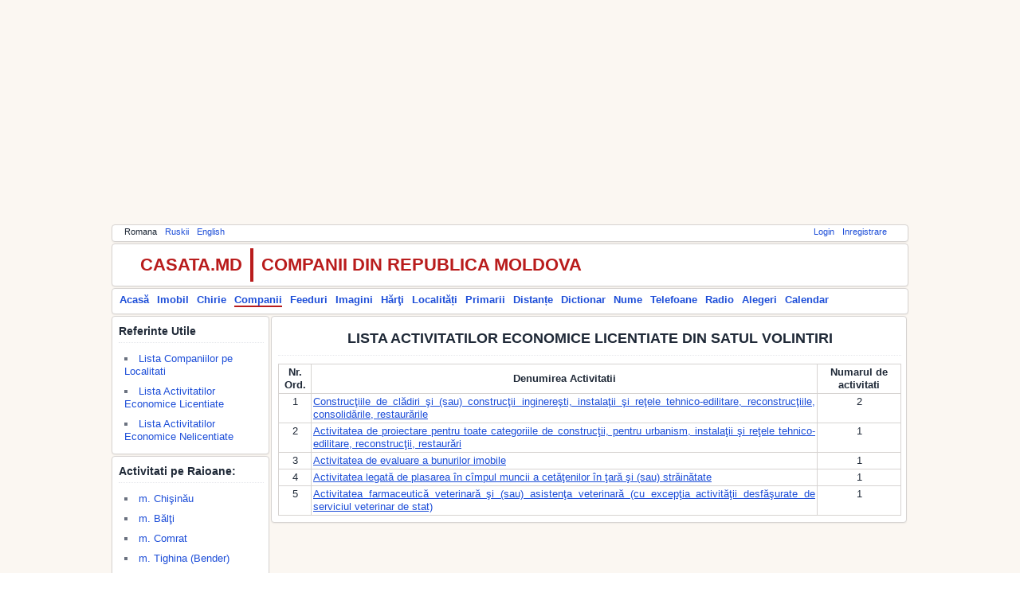

--- FILE ---
content_type: text/html; charset=utf-8
request_url: https://companies.casata.md/activities.php?l=ro&action=viewactivitiesbylocation&id=8537
body_size: 15766
content:
<!doctype html><html><head><title>Activitati Economice din Moldova: Lista activitatilor economice licentiate din Satul Volintiri</title><meta charset="utf-8"><meta content="Activitati Economice din Republica Moldova: Lista activitatilor economice licentiate din Satul Volintiri" name="description"/><meta content="keywords" name="keywords"/><!--[if lt IE 9]><script src="https://html5shiv.googlecode.com/svn/trunk/html5.js"></script><![endif]--><link  rel="icon" href="https://common.casata.md/img/favicon.ico"><link rel="stylesheet" href="https://common.casata.md/style/reset.css"><link rel="stylesheet" href="https://common.casata.md/style/fonts.css"><link rel="stylesheet" href="https://common.casata.md/style/base.css"><link rel="stylesheet" href="https://common.casata.md/style/common.css"><script src="https://common.casata.md/js/scripts.js"></script><script src="https://www.google.com/recaptcha/api.js?hl=ro"></script><script src="https://cdn.ckeditor.com/4.4.6/basic/ckeditor.js"></script><!-- Google tag (gtag.js) --><script async src="https://www.googletagmanager.com/gtag/js?id=UA-1976884-1"></script><script>window.dataLayer = window.dataLayer || [];function gtag(){dataLayer.push(arguments);}gtag('js', new Date());gtag('config', 'UA-1976884-1');</script></head><body><div id="fb-root"></div><script>(function(d, s, id) {  var js, fjs = d.getElementsByTagName(s)[0];  if (d.getElementById(id)) return;  js = d.createElement(s); js.id = id;  js.src = "//connect.facebook.net/en_GB/sdk.js#xfbml=1&version=v2.8&appId=209032902551666";  fjs.parentNode.insertBefore(js, fjs);}(document, 'script', 'facebook-jssdk'));</script><div id="main" class="main"><script async src="//pagead2.googlesyndication.com/pagead/js/adsbygoogle.js"></script><!-- topAd --><ins class="adsbygoogle" style="display:block" data-ad-client="ca-pub-3574090138068623" data-ad-slot="3058206169" data-ad-format="auto" data-full-width-responsive="true"></ins><script>(adsbygoogle = window.adsbygoogle || []).push({});</script><div id="topmenu" class="container bar tophormenu"><div id="langmenu" style="display:block;float:left"><ul><li>Romana</li><li><a href="activities.php?l=ru&amp;action=viewactivitiesbylocation&amp;id=8537">Ruskii</a></li><li><a href="activities.php?l=en&amp;action=viewactivitiesbylocation&amp;id=8537">English</a></li></ul></div><div id="usermenu" style="display:block;float:right"><ul><li><a href="https://accounts.casata.md/login.php">Login</a></li><li><a href="https://accounts.casata.md/register.php">Inregistrare</a></li></ul></div><div style="clear: both;"></div></div><div id="logo" class="container bar tophorlogo"><div id="logo-title-left" style="display:block;float:left">CASATA.MD</div><div id="logo-title-right" style="display:block;float:left">COMPANII DIN REPUBLICA MOLDOVA</div><div class="fb-like" data-href="https://www.facebook.com/casata.moldova/" data-layout="button_count" data-action="like" data-size="small" data-show-faces="true" data-share="false"></div><div id="logo-plusone" style="display:block;float:left;padding-left:100px;"><script type="text/javascript" src="https://apis.google.com/js/plusone.js">{lang: 'ro'}</script><g:plusone size="medium"></g:plusone></div><div style="clear: both;"></div></div><div id="mainmenu" class="container bar mainhormenu"><div id="mainmenuleft" style="display:block;float:left"><ul><li><a href="https://casata.md/index.php?l=ro">Acasă</a></li><li><a href="https://imobil.casata.md/index.php?l=ro">Imobil</a></li><li><a href="https://chirie.casata.md/index.php?l=ro">Chirie</a></li><li><a href="https://companies.casata.md/index.php?l=ro" style="border-bottom:2px solid #B91C1C;">Companii</a></li><li><a href="https://feeds.casata.md/index.php?l=ro">Feeduri</a></li><li><a href="https://photos.casata.md/index.php?l=ro">Imagini</a></li><li><a href="https://maps.casata.md/index.php?l=ro">Hărţi</a></li><li><a href="https://localitati.casata.md/index.php?l=ro">Localități</a></li><li><a href="https://primarii.casata.md/index.php?l=ro">Primarii</a></li><li><a href="https://distante.casata.md/index.php?l=ro">Distanțe</a></li><li><a href="https://dictionar.casata.md/index.php?l=ro">Dictionar</a></li><li><a href="https://nume.casata.md/index.php?l=ro">Nume</a></li><li><a href="https://telefoane.casata.md/index.php?l=ro">Telefoane</a></li><li><a href="https://fm.casata.md/index.php?l=ro">Radio</a></li><li><a href="https://alegeri.casata.md/index.php?l=ro">Alegeri</a></li><li><a href="https://calendar.casata.md/index.php?l=ro">Calendar</a></li></ul></div><div style="clear: both;"></div></div><div id="body"><div id="container"><div id="left" class="container left" style="width:198px;"><div class="container groupbox"><div class="container groupboxheader"><h3>Referinte Utile</h3></div><ul class="leftmenulist"><li><a href="activities.php?l=ro&amp;action=viewcompaniesbyraion&amp;id=100">Lista Companiilor pe Localitati</a></li><li><a href="activities.php?l=ro&amp;action=viewactivitiesbyraion&amp;id=100">Lista Activitatilor Economice Licentiate</a></li><li><a href="activities.php?l=ro&amp;action=viewnotlicencedactivitiesbyraion&amp;id=100">Lista Activitatilor Economice Nelicentiate</a></li></ul></div><div class="container groupbox"><div class="container groupboxheader"><h3>Activitati pe Raioane:</h3></div><ul><li><a href="activities.php?l=ro&amp;action=viewactivitiesbyraion&amp;id=100">m. Chişinău</a></li><li><a href="activities.php?l=ro&amp;action=viewactivitiesbyraion&amp;id=300">m. Bălţi</a></li><li><a href="activities.php?l=ro&amp;action=viewactivitiesbyraion&amp;id=9601">m. Comrat</a></li><li><a href="activities.php?l=ro&amp;action=viewactivitiesbyraion&amp;id=500">m. Tighina (Bender)</a></li><li><a href="activities.php?l=ro&amp;action=viewactivitiesbyraion&amp;id=700">m. Tiraspol</a></li><li><a href="activities.php?l=ro&amp;action=viewactivitiesbyraion&amp;id=5500">r. Ialoveni</a></li><li><a href="activities.php?l=ro&amp;action=viewactivitiesbyraion&amp;id=8000">r. Străşeni</a></li><li><a href="activities.php?l=ro&amp;action=viewactivitiesbyraion&amp;id=1000">r. Anenii Noi</a></li><li><a href="activities.php?l=ro&amp;action=viewactivitiesbyraion&amp;id=2900">r. Cimişlia</a></li><li><a href="activities.php?l=ro&amp;action=viewactivitiesbyraion&amp;id=1200">r. Basarabeasca</a></li><li><a href="activities.php?l=ro&amp;action=viewactivitiesbyraion&amp;id=1400">r. Briceni</a></li><li><a href="activities.php?l=ro&amp;action=viewactivitiesbyraion&amp;id=1700">r. Cahul</a></li><li><a href="activities.php?l=ro&amp;action=viewactivitiesbyraion&amp;id=2100">r. Cantemir</a></li><li><a href="activities.php?l=ro&amp;action=viewactivitiesbyraion&amp;id=2500">r. Călăraşi</a></li><li><a href="activities.php?l=ro&amp;action=viewactivitiesbyraion&amp;id=3100">r. Criuleni</a></li><li><a href="activities.php?l=ro&amp;action=viewactivitiesbyraion&amp;id=2700">r. Căuşeni</a></li><li><a href="activities.php?l=ro&amp;action=viewactivitiesbyraion&amp;id=3400">r. Donduşeni</a></li><li><a href="activities.php?l=ro&amp;action=viewactivitiesbyraion&amp;id=3600">r. Drochia</a></li><li><a href="activities.php?l=ro&amp;action=viewactivitiesbyraion&amp;id=4100">r. Edineţ</a></li><li><a href="activities.php?l=ro&amp;action=viewactivitiesbyraion&amp;id=4300">r. Făleşti</a></li><li><a href="activities.php?l=ro&amp;action=viewactivitiesbyraion&amp;id=4500">r. Floreşti</a></li><li><a href="activities.php?l=ro&amp;action=viewactivitiesbyraion&amp;id=4800">r. Glodeni</a></li><li><a href="activities.php?l=ro&amp;action=viewactivitiesbyraion&amp;id=5300">r. Hînceşti</a></li><li><a href="activities.php?l=ro&amp;action=viewactivitiesbyraion&amp;id=5700">r. Leova</a></li><li><a href="activities.php?l=ro&amp;action=viewactivitiesbyraion&amp;id=6000">r. Nisporeni</a></li><li><a href="activities.php?l=ro&amp;action=viewactivitiesbyraion&amp;id=6200">r. Ocniţa</a></li><li><a href="activities.php?l=ro&amp;action=viewactivitiesbyraion&amp;id=6400">r. Orhei</a></li><li><a href="activities.php?l=ro&amp;action=viewactivitiesbyraion&amp;id=6700">r. Rezina</a></li><li><a href="activities.php?l=ro&amp;action=viewactivitiesbyraion&amp;id=7100">r. Rîşcani</a></li><li><a href="activities.php?l=ro&amp;action=viewactivitiesbyraion&amp;id=7400">r. Sîngerei</a></li><li><a href="activities.php?l=ro&amp;action=viewactivitiesbyraion&amp;id=7800">r. Soroca</a></li><li><a href="activities.php?l=ro&amp;action=viewactivitiesbyraion&amp;id=8300">r. Şoldăneşti</a></li><li style="font-weight:bold;"><a href="activities.php?l=ro&amp;action=viewactivitiesbyraion&amp;id=8500">r. Ştefan Vodă</a></li><ul style="margin:10px;"><li style="list-style-type: circle;"><a href="activities.php?l=ro&amp;action=viewactivitiesbylocation&amp;id=8501">or. Ştefan Vodă</a></li><li style="list-style-type: circle;"><a href="activities.php?l=ro&amp;action=viewactivitiesbylocation&amp;id=8510">s. Alava</a></li><li style="list-style-type: circle;"><a href="activities.php?l=ro&amp;action=viewactivitiesbylocation&amp;id=8512">s. Antoneşti</a></li><li style="list-style-type: circle;"><a href="activities.php?l=ro&amp;action=viewactivitiesbylocation&amp;id=8513">s. Brezoaia</a></li><li style="list-style-type: circle;"><a href="activities.php?l=ro&amp;action=viewactivitiesbylocation&amp;id=8515">s. Căplani</a></li><li style="list-style-type: circle;"><a href="activities.php?l=ro&amp;action=viewactivitiesbylocation&amp;id=8514">s. Carahasani</a></li><li style="list-style-type: circle;"><a href="activities.php?l=ro&amp;action=viewactivitiesbylocation&amp;id=8516">s. Cioburciu</a></li><li style="list-style-type: circle;"><a href="activities.php?l=ro&amp;action=viewactivitiesbylocation&amp;id=8517">s. Copceac</a></li><li style="list-style-type: circle;"><a href="activities.php?l=ro&amp;action=viewactivitiesbylocation&amp;id=8518">s. Crocmaz</a></li><li style="list-style-type: circle;"><a href="activities.php?l=ro&amp;action=viewactivitiesbylocation&amp;id=8519">s. Ermoclia</a></li><li style="list-style-type: circle;"><a href="activities.php?l=ro&amp;action=viewactivitiesbylocation&amp;id=8520">s. Feşteliţa</a></li><li style="list-style-type: circle;"><a href="activities.php?l=ro&amp;action=viewactivitiesbylocation&amp;id=8511">s. Lazo</a></li><li style="list-style-type: circle;"><a href="activities.php?l=ro&amp;action=viewactivitiesbylocation&amp;id=8524">s. Marianca de Jos</a></li><li style="list-style-type: circle;"><a href="activities.php?l=ro&amp;action=viewactivitiesbylocation&amp;id=8525">s. Olăneşti</a></li><li style="list-style-type: circle;"><a href="activities.php?l=ro&amp;action=viewactivitiesbylocation&amp;id=8526">s. Palanca</a></li><li style="list-style-type: circle;"><a href="activities.php?l=ro&amp;action=viewactivitiesbylocation&amp;id=8527">s. Popeasca</a></li><li style="list-style-type: circle;"><a href="activities.php?l=ro&amp;action=viewactivitiesbylocation&amp;id=8528">s. Purcari</a></li><li style="list-style-type: circle;"><a href="activities.php?l=ro&amp;action=viewactivitiesbylocation&amp;id=8530">s. Răscăieţi</a></li><li style="list-style-type: circle;"><a href="activities.php?l=ro&amp;action=viewactivitiesbylocation&amp;id=8531">s. Răscăieţii Noi</a></li><li style="list-style-type: circle;"><a href="activities.php?l=ro&amp;action=viewactivitiesbylocation&amp;id=8532">s. Semionovca</a></li><li style="list-style-type: circle;"><a href="activities.php?l=ro&amp;action=viewactivitiesbylocation&amp;id=8533">s. Slobozia</a></li><li style="list-style-type: circle;"><a href="activities.php?l=ro&amp;action=viewactivitiesbylocation&amp;id=8534">s. Ştefăneşti</a></li><li style="list-style-type: circle;"><a href="activities.php?l=ro&amp;action=viewactivitiesbylocation&amp;id=8535">s. Talmaza</a></li><li style="list-style-type: circle;"><a href="activities.php?l=ro&amp;action=viewactivitiesbylocation&amp;id=8536">s. Tudora</a></li><li style="list-style-type: circle;"><a href="activities.php?l=ro&amp;action=viewactivitiesbylocation&amp;id=8529">s. Viişoara</a></li><li style="list-style-type: circle;font-weight:bold;"><a href="activities.php?l=ro&amp;action=viewactivitiesbylocation&amp;id=8537">s. Volintiri</a></a></li></ul><li><a href="activities.php?l=ro&amp;action=viewactivitiesbyraion&amp;id=8700">r. Taraclia</a></li><li><a href="activities.php?l=ro&amp;action=viewactivitiesbyraion&amp;id=8900">r. Teleneşti</a></li><li><a href="activities.php?l=ro&amp;action=viewactivitiesbyraion&amp;id=9200">r. Ungheni</a></li><li><a href="activities.php?l=ro&amp;action=viewactivitiesbyraion&amp;id=3800">r. Dubăsari</a></li></ul></div></div><div id="center" class="container center" style="width:798px;"><div class="container groupbox"><div class="container groupboxheader"><h1>Lista activitatilor economice licentiate din Satul Volintiri</h1></div><div class="groupboxtable"><table style="width: 100%;border:1px;"><tr><th>Nr. Ord.</th><th>Denumirea Activitatii</th><th>Numarul de activitati</th></tr><tr><td style="text-align: center;">1</td><td  style=""><a href="companies.php?l=ro&amp;action=viewlicencedactivitycompaniesbylocalitate&amp;lid=8537&amp;id=18">Construcţiile de clădiri şi (sau) construcţii inginereşti, instalaţii şi reţele tehnico-edilitare, reconstrucţiile, consolidările, restaurările</a></td><td  style="text-align: center;">2</td></tr><tr><td style="text-align: center;">2</td><td  style=""><a href="companies.php?l=ro&amp;action=viewlicencedactivitycompaniesbylocalitate&amp;lid=8537&amp;id=17">Activitatea de proiectare pentru toate categoriile de construcţii, pentru urbanism, instalaţii şi reţele tehnico-edilitare, reconstrucţii, restaurări</a></td><td  style="text-align: center;">1</td></tr><tr><td style="text-align: center;">3</td><td  style=""><a href="companies.php?l=ro&amp;action=viewlicencedactivitycompaniesbylocalitate&amp;lid=8537&amp;id=84">Activitatea de evaluare a bunurilor imobile</a></td><td  style="text-align: center;">1</td></tr><tr><td style="text-align: center;">4</td><td  style=""><a href="companies.php?l=ro&amp;action=viewlicencedactivitycompaniesbylocalitate&amp;lid=8537&amp;id=20">Activitatea legată de plasarea în cîmpul muncii a cetăţenilor în ţară şi (sau) străinătate</a></td><td  style="text-align: center;">1</td></tr><tr><td style="text-align: center;">5</td><td  style=""><a href="companies.php?l=ro&amp;action=viewlicencedactivitycompaniesbylocalitate&amp;lid=8537&amp;id=13">Activitatea farmaceutică veterinară şi (sau) asistenţa veterinară (cu excepţia activităţii desfăşurate de serviciul veterinar de stat)</a></td><td  style="text-align: center;">1</td></tr></table></div></div></div><div style="clear: both;"></div></div></div><div id="footer" class="container bar bottomhormenu"><div id="bottommenu"><ul><li><a href="https://accounts.casata.md/feedback.php">Feedback</a></li><li> | Email la: <a href="mailto:casata.md@outlook.com">casata.md@outlook.com</a></li></ul><div class="fb-like" data-href="https://www.facebook.com/casata.moldova/" data-layout="button_count" data-action="like" data-size="small" data-show-faces="true" data-share="false"></div><div id="logo-plusone" style="display:block;float:left;padding-left:100px;"><script type="text/javascript" src="https://apis.google.com/js/plusone.js">{lang: 'ro'}</script><g:plusone size="medium"></g:plusone></div></div><div style="clear: both;"></div></div><script async src="//pagead2.googlesyndication.com/pagead/js/adsbygoogle.js"></script><!-- bottomAd --><ins class="adsbygoogle" style="display:block" data-ad-client="ca-pub-3574090138068623" data-ad-slot="1166607204" data-ad-format="auto" data-full-width-responsive="true"></ins><script>(adsbygoogle = window.adsbygoogle || []).push({});</script></body></html>

--- FILE ---
content_type: text/html; charset=utf-8
request_url: https://accounts.google.com/o/oauth2/postmessageRelay?parent=https%3A%2F%2Fcompanies.casata.md&jsh=m%3B%2F_%2Fscs%2Fabc-static%2F_%2Fjs%2Fk%3Dgapi.lb.en.2kN9-TZiXrM.O%2Fd%3D1%2Frs%3DAHpOoo_B4hu0FeWRuWHfxnZ3V0WubwN7Qw%2Fm%3D__features__
body_size: 160
content:
<!DOCTYPE html><html><head><title></title><meta http-equiv="content-type" content="text/html; charset=utf-8"><meta http-equiv="X-UA-Compatible" content="IE=edge"><meta name="viewport" content="width=device-width, initial-scale=1, minimum-scale=1, maximum-scale=1, user-scalable=0"><script src='https://ssl.gstatic.com/accounts/o/2580342461-postmessagerelay.js' nonce="10UXh6qjjjvw_aE1uxhS6w"></script></head><body><script type="text/javascript" src="https://apis.google.com/js/rpc:shindig_random.js?onload=init" nonce="10UXh6qjjjvw_aE1uxhS6w"></script></body></html>

--- FILE ---
content_type: text/html; charset=utf-8
request_url: https://www.google.com/recaptcha/api2/aframe
body_size: -87
content:
<!DOCTYPE HTML><html><head><meta http-equiv="content-type" content="text/html; charset=UTF-8"></head><body><script nonce="eLDn78i7l_BWiBKJoSoljA">/** Anti-fraud and anti-abuse applications only. See google.com/recaptcha */ try{var clients={'sodar':'https://pagead2.googlesyndication.com/pagead/sodar?'};window.addEventListener("message",function(a){try{if(a.source===window.parent){var b=JSON.parse(a.data);var c=clients[b['id']];if(c){var d=document.createElement('img');d.src=c+b['params']+'&rc='+(localStorage.getItem("rc::a")?sessionStorage.getItem("rc::b"):"");window.document.body.appendChild(d);sessionStorage.setItem("rc::e",parseInt(sessionStorage.getItem("rc::e")||0)+1);localStorage.setItem("rc::h",'1769591512675');}}}catch(b){}});window.parent.postMessage("_grecaptcha_ready", "*");}catch(b){}</script></body></html>